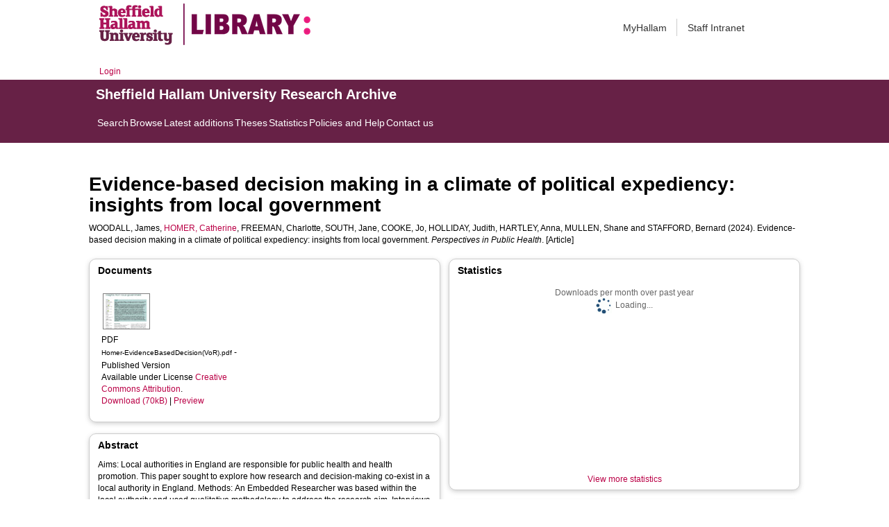

--- FILE ---
content_type: text/html; charset=utf-8
request_url: https://shura.shu.ac.uk/33702/
body_size: 59938
content:
<!DOCTYPE html>
<html xmlns="http://www.w3.org/1999/xhtml">
  <head>
    <meta http-equiv="X-UA-Compatible" content="IE=edge" /> 
    <title> Evidence-based decision making in a climate of political expediency: insights from local government  - Sheffield Hallam University Research Archive</title>
    <!-- Sheffield Hallam styles -->
    <style media="screen" type="text/css">@import url(/style/shu.css);</style>
    <link href="/images/favicon.ico" rel="icon" type="image/x-icon" />
    <link href="/images/favicon.ico" rel="shortcut icon" type="image/x-icon" />
    <link href="https://shura.shu.ac.uk/" rel="Top" />
    <link href="https://shura.shu.ac.uk/cgi/search" rel="Search" />
    <style>
      #drs2008 {
        display: none;
      }
    </style>
    <script src="//ajax.googleapis.com/ajax/libs/jquery/1.11.1/jquery.min.js">// <!-- No script --></script>
    <meta name="eprints.eprintid" content="33702" />
<meta name="eprints.rev_number" content="29" />
<meta name="eprints.eprint_status" content="archive" />
<meta name="eprints.userid" content="14529" />
<meta name="eprints.dir" content="disk0/00/03/37/02" />
<meta name="eprints.datestamp" content="2024-05-09 14:52:46" />
<meta name="eprints.lastmod" content="2025-01-07 17:17:13" />
<meta name="eprints.status_changed" content="2024-05-09 14:52:46" />
<meta name="eprints.type" content="article" />
<meta name="eprints.metadata_visibility" content="show" />
<meta name="eprints.sword_depositor" content="14529" />
<meta name="eprints.creators_name" content="Woodall, James" />
<meta name="eprints.creators_name" content="Homer, Catherine" />
<meta name="eprints.creators_name" content="Freeman, Charlotte" />
<meta name="eprints.creators_name" content="South, Jane" />
<meta name="eprints.creators_name" content="Cooke, Jo" />
<meta name="eprints.creators_name" content="Holliday, Judith" />
<meta name="eprints.creators_name" content="Hartley, Anna" />
<meta name="eprints.creators_name" content="Mullen, Shane" />
<meta name="eprints.creators_name" content="Stafford, Bernard" />
<meta name="eprints.creators_id" content="c.homer@shu.ac.uk" />
<meta name="eprints.creators_affiliation" content="Sheffield Hallam University" />
<meta name="eprints.creators_orcid" content="0000-0003-2571-6008" />
<meta name="eprints.title" content="Evidence-based decision making in a climate of political expediency: insights from local government" />
<meta name="eprints.ispublished" content="pub" />
<meta name="eprints.keywords" content="1117 Public Health and Health Services; Public Health; 32 Biomedical and clinical sciences; 42 Health sciences" />
<meta name="eprints.abstract" content="Aims: Local authorities in England are responsible for public health and health promotion.  This paper sought to explore how research and decision-making co-exist in a local authority in England.  
Methods: An Embedded Researcher was based within the local authority and used qualitative methodology to address the research aim.  Interviews and focus groups were employed to ascertain a range of stakeholder views in the local authority.  All transcripts were coded on NVivo 12 by the Embedded Researcher and two members of the research team cross checked a sample for coding accuracy. Data were analysed using framework analysis
Results: The data suggests several barriers to using research to inform decision-making in health promotion and public health.  The study show that research is valued in local authorities, but not always privileged – this is due to cultural factors and practical political reasons which often means that decisions need to be made expediently.  Participants outlined a juxtaposition between academic credibility; timeliness to complete the research; and the financial cost associated with it; against the independence and credibility that independent academics could bring.
Conclusions: Policy formulation and delivery is an integral aspect of health promotion and critical to achieving improved population health and reductions in health inequalities.  However, there exists tensions between gathering research evidence and making research-informed decisions.  The paper concludes by advocating the use of Embedded Researchers to fully understand how research is gathered and utilised to support public health and health promotion policy-making." />
<meta name="eprints.date" content="2024-06-10" />
<meta name="eprints.date_type" content="published_online" />
<meta name="eprints.publisher" content="SAGE Publications" />
<meta name="eprints.id_number" content="10.1177/17579139241256879" />
<meta name="eprints.official_url" content="https://doi.org/10.1177/17579139241256879" />
<meta name="eprints.collections" content="research" />
<meta name="eprints.creators_browse_id" content="5800" />
<meta name="eprints.creators_browse_name" content="WOODALL, James, HOMER, Catherine &lt;http://orcid.org/0000-0003-2571-6008&gt;, FREEMAN, Charlotte, SOUTH, Jane, COOKE, Jo, HOLLIDAY, Judith, HARTLEY, Anna, MULLEN, Shane and STAFFORD, Bernard" />
<meta name="eprints.internal_creators_name" content="Homer, Catherine" />
<meta name="eprints.internal_creators_name" content="Freeman, Charlotte" />
<meta name="eprints.internal_creators_name" content="South, Jane" />
<meta name="eprints.internal_creators_name" content="Cooke, Jo" />
<meta name="eprints.internal_creators_name" content="Holliday, Judith" />
<meta name="eprints.internal_creators_name" content="Hartley, Anna" />
<meta name="eprints.internal_creators_name" content="Mullen, Shane" />
<meta name="eprints.internal_creators_name" content="Stafford, Bernard" />
<meta name="eprints.internal_creators_id" content="c.homer@shu.ac.uk" />
<meta name="eprints.internal_creators_affiliation" content="Sheffield Hallam University" />
<meta name="eprints.open_access_url" content="https://journals.sagepub.com/doi/epdf/10.1177/17579139241256879" />
<meta name="eprints.open_access_version" content="Published" />
<meta name="eprints.data_access_statement" content="There was no data access statement present." />
<meta name="eprints.full_text_status" content="public" />
<meta name="eprints.publication" content="Perspectives in Public Health" />
<meta name="eprints.refereed" content="TRUE" />
<meta name="eprints.issn" content="1466-4240" />
<meta name="eprints.rights_retention_policy" content="TRUE" />
<meta name="eprints.coversheets_dirty" content="FALSE" />
<meta name="eprints.dates_date" content="2024-05-08" />
<meta name="eprints.dates_date" content="2024-06-10" />
<meta name="eprints.dates_date_type" content="accepted" />
<meta name="eprints.dates_date_type" content="published_online" />
<meta name="eprints.hoa_compliant" content="511" />
<meta name="eprints.hoa_date_acc" content="2024-05-08" />
<meta name="eprints.hoa_date_pub" content="2024-06-10" />
<meta name="eprints.hoa_date_fcd" content="2024-05-09" />
<meta name="eprints.hoa_date_foa" content="2024-05-21" />
<meta name="eprints.hoa_version_fcd" content="AM" />
<meta name="eprints.hoa_exclude" content="FALSE" />
<meta name="eprints.rioxx2_license_ref_input_license_ref" content="http://creativecommons.org/licenses/by/4.0" />
<meta name="eprints.rioxx2_license_ref_input_start_date" content="2024-06-10" />
<meta name="eprints.rioxx2_apc_input" content="not charged" />
<meta name="eprints.rioxx2_project_input_project" content="131900/Public Health Research" />
<meta name="eprints.rioxx2_project_input_funder_name" content="National Institute for Health Research" />
<meta name="eprints.rioxx2_project_input_funder_id" content="http://dx.doi.org/10.13039/501100000272" />
<meta name="eprints.citation" content="  WOODALL, James, HOMER, Catherine &lt;http://orcid.org/0000-0003-2571-6008&gt;, FREEMAN, Charlotte, SOUTH, Jane, COOKE, Jo, HOLLIDAY, Judith, HARTLEY, Anna, MULLEN, Shane and STAFFORD, Bernard  (2024).  Evidence-based decision making in a climate of political expediency: insights from local government.   Perspectives in Public Health.     [Article] " />
<meta name="eprints.document_url" content="https://shura.shu.ac.uk/33702/10/Homer-EvidenceBasedDecision%28VoR%29.pdf" />
<link href="http://purl.org/DC/elements/1.0/" rel="schema.DC" />
<meta name="DC.relation" content="https://shura.shu.ac.uk/33702/" />
<meta name="DC.title" content="Evidence-based decision making in a climate of political expediency: insights from local government" />
<meta name="DC.creator" content="Woodall, James" />
<meta name="DC.creator" content="Homer, Catherine" />
<meta name="DC.creator" content="Freeman, Charlotte" />
<meta name="DC.creator" content="South, Jane" />
<meta name="DC.creator" content="Cooke, Jo" />
<meta name="DC.creator" content="Holliday, Judith" />
<meta name="DC.creator" content="Hartley, Anna" />
<meta name="DC.creator" content="Mullen, Shane" />
<meta name="DC.creator" content="Stafford, Bernard" />
<meta name="DC.description" content="Aims: Local authorities in England are responsible for public health and health promotion.  This paper sought to explore how research and decision-making co-exist in a local authority in England.  
Methods: An Embedded Researcher was based within the local authority and used qualitative methodology to address the research aim.  Interviews and focus groups were employed to ascertain a range of stakeholder views in the local authority.  All transcripts were coded on NVivo 12 by the Embedded Researcher and two members of the research team cross checked a sample for coding accuracy. Data were analysed using framework analysis
Results: The data suggests several barriers to using research to inform decision-making in health promotion and public health.  The study show that research is valued in local authorities, but not always privileged – this is due to cultural factors and practical political reasons which often means that decisions need to be made expediently.  Participants outlined a juxtaposition between academic credibility; timeliness to complete the research; and the financial cost associated with it; against the independence and credibility that independent academics could bring.
Conclusions: Policy formulation and delivery is an integral aspect of health promotion and critical to achieving improved population health and reductions in health inequalities.  However, there exists tensions between gathering research evidence and making research-informed decisions.  The paper concludes by advocating the use of Embedded Researchers to fully understand how research is gathered and utilised to support public health and health promotion policy-making." />
<meta name="DC.publisher" content="SAGE Publications" />
<meta name="DC.date" content="2024-06-10" />
<meta name="DC.type" content="Article" />
<meta name="DC.type" content="PeerReviewed" />
<meta name="DC.format" content="application/pdf" />
<meta name="DC.language" content="en" />
<meta name="DC.rights" content="cc_by" />
<meta name="DC.identifier" content="https://shura.shu.ac.uk/33702/10/Homer-EvidenceBasedDecision%28VoR%29.pdf" />
<meta name="DC.identifier" content="  WOODALL, James, HOMER, Catherine &lt;http://orcid.org/0000-0003-2571-6008&gt;, FREEMAN, Charlotte, SOUTH, Jane, COOKE, Jo, HOLLIDAY, Judith, HARTLEY, Anna, MULLEN, Shane and STAFFORD, Bernard  (2024).  Evidence-based decision making in a climate of political expediency: insights from local government.   Perspectives in Public Health.     [Article] " />
<meta name="DC.relation" content="https://doi.org/10.1177/17579139241256879" />
<meta name="DC.relation" content="10.1177/17579139241256879" />
<meta name="DC.identifier" content="10.1177/17579139241256879" />
<!-- Highwire Press meta tags -->
<meta name="citation_title" content="Evidence-based decision making in a climate of political expediency: insights from local government" />
<meta name="citation_author" content="Woodall, James" />
<meta name="citation_author" content="Homer, Catherine" />
<meta name="citation_author" content="Freeman, Charlotte" />
<meta name="citation_author" content="South, Jane" />
<meta name="citation_author" content="Cooke, Jo" />
<meta name="citation_author" content="Holliday, Judith" />
<meta name="citation_author" content="Hartley, Anna" />
<meta name="citation_author" content="Mullen, Shane" />
<meta name="citation_author" content="Stafford, Bernard" />
<meta name="citation_publication_date" content="2024/06/10" />
<meta name="citation_online_date" content="2024/05/09" />
<meta name="citation_journal_title" content="Perspectives in Public Health" />
<meta name="citation_issn" content="1466-4240" />
<meta name="citation_pdf_url" content="https://shura.shu.ac.uk/33702/10/Homer-EvidenceBasedDecision%28VoR%29.pdf" />
<meta name="citation_date" content="2024/06/10" />
<meta name="citation_cover_date" content="2024/06/10" />
<meta name="citation_publisher" content="SAGE Publications" />
<meta name="citation_abstract" content="Aims: Local authorities in England are responsible for public health and health promotion.  This paper sought to explore how research and decision-making co-exist in a local authority in England.  
Methods: An Embedded Researcher was based within the local authority and used qualitative methodology to address the research aim.  Interviews and focus groups were employed to ascertain a range of stakeholder views in the local authority.  All transcripts were coded on NVivo 12 by the Embedded Researcher and two members of the research team cross checked a sample for coding accuracy. Data were analysed using framework analysis
Results: The data suggests several barriers to using research to inform decision-making in health promotion and public health.  The study show that research is valued in local authorities, but not always privileged – this is due to cultural factors and practical political reasons which often means that decisions need to be made expediently.  Participants outlined a juxtaposition between academic credibility; timeliness to complete the research; and the financial cost associated with it; against the independence and credibility that independent academics could bring.
Conclusions: Policy formulation and delivery is an integral aspect of health promotion and critical to achieving improved population health and reductions in health inequalities.  However, there exists tensions between gathering research evidence and making research-informed decisions.  The paper concludes by advocating the use of Embedded Researchers to fully understand how research is gathered and utilised to support public health and health promotion policy-making." />
<meta name="citation_language" content="en" />
<meta name="citation_keywords" content="1117 Public Health and Health Services; Public Health; 32 Biomedical and clinical sciences; 42 Health sciences" />
<!-- PRISM meta tags -->
<link href="https://www.w3.org/submissions/2020/SUBM-prism-20200910/" rel="schema.prism" />
<meta name="prism.dateReceived" content="2024-05-09T14:52:46" />
<meta name="prism.modificationDate" content="2025-01-07T17:17:13" />
<meta name="prism.issn" content="1466-4240" />
<meta name="prism.publicationName" content="Perspectives in Public Health" />
<meta name="prism.link" content="https://doi.org/10.1177/17579139241256879" />
<meta name="prism.keyword" content="1117 Public Health and Health Services" />
<meta name="prism.keyword" content="Public Health" />
<meta name="prism.keyword" content="32 Biomedical and clinical sciences" />
<meta name="prism.keyword" content="42 Health sciences" />
<link href="https://shura.shu.ac.uk/33702/" rel="canonical" />
<link href="https://shura.shu.ac.uk/cgi/export/eprint/33702/RIOXX2/shu-eprint-33702.xml" type="text/xml; charset=utf-8" rel="alternate" title="RIOXX2 XML" />
<link href="https://shura.shu.ac.uk/cgi/export/eprint/33702/RDFN3/shu-eprint-33702.n3" type="text/n3" rel="alternate" title="RDF+N3" />
<link href="https://shura.shu.ac.uk/cgi/export/eprint/33702/MODS/shu-eprint-33702.xml" type="text/xml; charset=utf-8" rel="alternate" title="MODS" />
<link href="https://shura.shu.ac.uk/cgi/export/eprint/33702/Atom/shu-eprint-33702.xml" type="application/atom+xml;charset=utf-8" rel="alternate" title="Atom" />
<link href="https://shura.shu.ac.uk/cgi/export/eprint/33702/JSON/shu-eprint-33702.js" type="application/json; charset=utf-8" rel="alternate" title="JSON" />
<link href="https://shura.shu.ac.uk/cgi/export/eprint/33702/RDFXML/shu-eprint-33702.rdf" type="application/rdf+xml" rel="alternate" title="RDF+XML" />
<link href="https://shura.shu.ac.uk/cgi/export/eprint/33702/EndNote/shu-eprint-33702.enw" type="text/plain; charset=utf-8" rel="alternate" title="EndNote" />
<link href="https://shura.shu.ac.uk/cgi/export/eprint/33702/XML/shu-eprint-33702.xml" type="application/vnd.eprints.data+xml; charset=utf-8" rel="alternate" title="EP3 XML" />
<link href="https://shura.shu.ac.uk/cgi/export/eprint/33702/RefWorks/shu-eprint-33702.ref" type="text/plain" rel="alternate" title="RefWorks" />
<link href="https://shura.shu.ac.uk/cgi/export/eprint/33702/Simple/shu-eprint-33702.txt" type="text/plain; charset=utf-8" rel="alternate" title="Simple Metadata" />
<link href="https://shura.shu.ac.uk/cgi/export/eprint/33702/BibTeX/shu-eprint-33702.bib" type="text/plain; charset=utf-8" rel="alternate" title="BibTeX" />
<link href="https://shura.shu.ac.uk/cgi/export/eprint/33702/HTML/shu-eprint-33702.html" type="text/html; charset=utf-8" rel="alternate" title="HTML Citation" />
<link href="https://shura.shu.ac.uk/cgi/export/eprint/33702/RDFNT/shu-eprint-33702.nt" type="text/plain" rel="alternate" title="RDF+N-Triples" />
<link href="https://shura.shu.ac.uk/cgi/export/eprint/33702/ContextObject/shu-eprint-33702.xml" type="text/xml; charset=utf-8" rel="alternate" title="OpenURL ContextObject" />
<link href="https://shura.shu.ac.uk/cgi/export/eprint/33702/RIS/shu-eprint-33702.ris" type="text/plain" rel="alternate" title="Reference Manager" />
<link href="https://shura.shu.ac.uk/cgi/export/eprint/33702/DIDL/shu-eprint-33702.xml" type="text/xml; charset=utf-8" rel="alternate" title="MPEG-21 DIDL" />
<link href="https://shura.shu.ac.uk/cgi/export/eprint/33702/Text/shu-eprint-33702.txt" type="text/plain; charset=utf-8" rel="alternate" title="ASCII Citation" />
<link href="https://shura.shu.ac.uk/cgi/export/eprint/33702/Refer/shu-eprint-33702.refer" type="text/plain" rel="alternate" title="Refer" />
<link href="https://shura.shu.ac.uk/cgi/export/eprint/33702/CSV/shu-eprint-33702.csv" type="text/csv; charset=utf-8" rel="alternate" title="Multiline CSV" />
<link href="https://shura.shu.ac.uk/cgi/export/eprint/33702/METS/shu-eprint-33702.xml" type="text/xml; charset=utf-8" rel="alternate" title="METS" />
<link href="https://shura.shu.ac.uk/cgi/export/eprint/33702/COinS/shu-eprint-33702.txt" type="text/plain; charset=utf-8" rel="alternate" title="OpenURL ContextObject in Span" />
<link href="https://shura.shu.ac.uk/cgi/export/eprint/33702/DC/shu-eprint-33702.txt" type="text/plain; charset=utf-8" rel="alternate" title="Dublin Core" />
<link href="https://shura.shu.ac.uk/" rel="Top" />
    <link href="https://shura.shu.ac.uk/sword-app/servicedocument" rel="Sword" />
    <link href="https://shura.shu.ac.uk/id/contents" rel="SwordDeposit" />
    <link type="text/html" href="https://shura.shu.ac.uk/cgi/search" rel="Search" />
    <link title="Sheffield Hallam University Research Archive" type="application/opensearchdescription+xml" href="https://shura.shu.ac.uk/cgi/opensearchdescription" rel="Search" />
    <script type="text/javascript">
// <![CDATA[
var eprints_http_root = "https://shura.shu.ac.uk";
var eprints_http_cgiroot = "https://shura.shu.ac.uk/cgi";
var eprints_oai_archive_id = "shura.shu.ac.uk";
var eprints_logged_in = false;
var eprints_logged_in_userid = 0; 
var eprints_logged_in_username = ""; 
var eprints_logged_in_usertype = ""; 
var eprints_lang_id = "en";
// ]]></script>
    <style type="text/css">.ep_logged_in { display: none }</style>
    <link type="text/css" href="/style/auto-3.4.5.css?1760102156" rel="stylesheet" />
    <script type="text/javascript" src="/javascript/auto-3.4.5.js?1763389928">
//padder
</script>
    <!--[if lte IE 6]>
        <link rel="stylesheet" type="text/css" href="/style/ie6.css" />
   <![endif]-->
    <meta content="EPrints 3.4.5" name="Generator" />
    <meta content="text/html; charset=UTF-8" http-equiv="Content-Type" />
    <meta content="en" http-equiv="Content-Language" />
    
<!-- google charts -->
<script type="text/javascript" src="https://www.google.com/jsapi">// <!-- No script --></script>
<script type="text/javascript">
        google.load("visualization", "1", {packages:["corechart", "geochart"]});
</script>

  </head>
  <body class="s-lg-guide-body">
    
   <!-- <div id="container">-->
	<div class="navbar navbar-default navbar-static-top" role="navigation">

      <div class="container">
        <div class="navbar-header">
          <button type="button" class="navbar-toggle" data-toggle="collapse" data-target=".navbar-collapse">
            <span class="sr-only">Toggle navigation</span>
            <span class="icon-bar"></span>
            <span class="icon-bar"></span>
            <span class="icon-bar"></span>
          </button>
          <span class="navbar-brand"><a href="/"><img src="/images/Library_Online_213x60px-01.png" class="img-responsive" alt="Sheffield Hallam University logo" /></a></span>
          <span class="navbar-brand"><a href="https://libguides.shu.ac.uk/pages/library"><img src="/images/Library_logo_at_60_.png" class="img-responsive" alt="Hallam Library logo" /></a></span>
        </div>
        <div class="navbar-collapse collapse">
          <ul class="nav navbar-nav navbar-right">
          <li><a href="https://www.shu.ac.uk/myhallam"> MyHallam</a></li>
          <li><a href="https://sheffieldhallam.sharepoint.com/sites/staffhome"> Staff Intranet</a></li>        
          </ul>
        </div> 
      </div>
</div>

<div id="toolbar" class="container"><ul id="ep_tm_menu_tools" class="ep_tm_key_tools"><li class="ep_tm_key_tools_item"><a href="/cgi/users/home" class="ep_tm_key_tools_item_link">Login</a></li></ul></div>

 <div class="container"></div>
<div class="banner">
<div id="s-lg-tabs-container" class="container s-lib-side-borders">
     <div id="guide-title" class="title">
       <a href="/"><h3>Sheffield Hallam University Research Archive</h3></a>
     </div>    
     <div id="s-lg-guide-tabs" class="tabs" role="navigation" aria-label="Guide Pages">
        <ul class="nav-tabs">
            <li class="active dropdown clearfix">
                <a title="" class="s-lg-tab-top-link active pull-left" href="https://shura.shu.ac.uk/cgi/search/advanced">
                    <span>Search</span>
                </a>
	    </li>
	    <li class="active dropdown clearfix">
                <a title="" class="s-lg-tab-top-link active pull-left" href="https://shura.shu.ac.uk/browse.html">
                    <span>Browse</span>
                </a>
	    </li>
	    <li class="active dropdown clearfix">
                <a title="" class="s-lg-tab-top-link active pull-left" href="https://shura.shu.ac.uk/cgi/latest_tool">
                    <span>Latest additions</span>
                </a>
            </li>
	    <li class="active dropdown clearfix">
		    <a title="" class="s-lg-tab-top-link active pull-left" href="https://shura.shu.ac.uk/view/types/thesis/">
                    <span>Theses</span>
                </a>
            </li>
            <li class="active dropdown clearfix">
                <a title="" class="s-lg-tab-top-link active pull-left" href="https://shura.shu.ac.uk/cgi/stats/report">
                    <span>Statistics</span>
                </a>
            </li>
	    <li class="active dropdown clearfix">
		    <a title="" class="s-lg-tab-top-link active pull-left" href="https://shura.shu.ac.uk/page/information">
                    <span>Policies and Help</span>
                </a>
       	    </li>
	    <li class="active dropdown clearfix">
		    <a title="" class="s-lg-tab-top-link active pull-left" href="https://shura.shu.ac.uk/page/contact">
                    <span>Contact us</span>
                </a>
       	    </li>
        </ul>
    </div>
</div>
</div>

<!--      <div id="sidebar" class="ep_noprint">
        <ul>
          <li><a href="{$config{https_url}}/" title="">SHURA home</a></li>
          <li><a href="{$config{https_url}}/browse.html" title="">Browse</a></li>
          <li><a href="{$config{https_cgiurl}}/search/advanced" title="">Search</a></li>
          <li><a href="{$config{https_cgiurl}}/latest_tool" title="">Recent items</a></li>
<li><a href="{$config{https_cgiurl}}/search/archive/advanced?screen=Search&amp;dataset=archive&amp;_action_search=Search&amp;documents_merge=ALL&amp;documents=&amp;title_merge=ALL&amp;title=&amp;creators_name_merge=ALL&amp;creators_name=&amp;abstract_merge=ALL&amp;abstract=&amp;date=&amp;keywords_merge=ALL&amp;keywords=&amp;divisions_merge=ANY&amp;departments_merge=ANY&amp;type=thesis&amp;editors_name_merge=ALL&amp;editors_name=&amp;refereed=EITHER&amp;publication_merge=ALL&amp;publication=&amp;datestamp=&amp;satisfyall=ALL&amp;order=-date%2Fcreators_name%2Ftitle" title="">Theses</a></li>
          <li><a href="{$config{https_cgiurl}}/stats/report" title="">Statistics</a></li>
          <li><a href="{$config{https_url}}/resmetrics.html" title="">Research metrics</a></li>
          <li><a href="{$config{https_url}}/add.html" title="">Add your research</a></li>
          <li><a href="{$config{https_url}}/information.html" title="">About SHURA</a></li>
          <li><a href="https://shurda.shu.ac.uk/" target="_new" title="">Research Data Archive</a></li>
          <li><a href="https://www.shu.ac.uk/research/" title="" target="_blank">Research at SHU</a></li>
	  <li><a href="https://blogs.shu.ac.uk/libraryresearchsupport/?doing_wp_cron=1517233543.7457499504089355468750" title="" target="_blank">Library Research Support</a></li>
          <li><a href="{$config{https_url}}/contact.html" title="">Contact us</a></li>
        </ul>
      </div> -->

      <div id="main">
        <!--<epc:pin ref="toolbar"/>-->
        <h1>

Evidence-based decision making in a climate of political expediency: insights from local government

</h1>
        <div class="ep_summary_content"><div class="ep_summary_content_top"><div class="ep_summary_box ep_plugin_summary_box_tools" id="ep_summary_box_1"><div class="ep_summary_box_title"><div class="ep_no_js">Tools</div><div class="ep_only_js" id="ep_summary_box_1_colbar" style="display: none"><a class="ep_box_collapse_link" href="#" onclick="EPJS_blur(event); EPJS_toggleSlideScroll('ep_summary_box_1_content',true,'ep_summary_box_1');EPJS_toggle('ep_summary_box_1_colbar',true);EPJS_toggle('ep_summary_box_1_bar',false);return false"><img src="/style/images/minus.png" border="0" alt="-" /> Tools</a></div><div class="ep_only_js" id="ep_summary_box_1_bar"><a class="ep_box_collapse_link" href="#" onclick="EPJS_blur(event); EPJS_toggleSlideScroll('ep_summary_box_1_content',false,'ep_summary_box_1');EPJS_toggle('ep_summary_box_1_colbar',false);EPJS_toggle('ep_summary_box_1_bar',true);return false"><img src="/style/images/plus.png" border="0" alt="+" /> Tools</a></div></div><div class="ep_summary_box_body" id="ep_summary_box_1_content" style="display: none"><div id="ep_summary_box_1_content_inner"><div class="ep_block" style="margin-bottom: 1em"><form accept-charset="utf-8" action="https://shura.shu.ac.uk/cgi/export_redirect" method="get">
  <input value="33702" name="eprintid" type="hidden" id="eprintid" />
  <select name="format" aria-labelledby="box_tools_export_button">
    <option value="RIOXX2">RIOXX2 XML</option>
    <option value="RDFN3">RDF+N3</option>
    <option value="MODS">MODS</option>
    <option value="Atom">Atom</option>
    <option value="JSON">JSON</option>
    <option value="RDFXML">RDF+XML</option>
    <option value="EndNote">EndNote</option>
    <option value="XML">EP3 XML</option>
    <option value="RefWorks">RefWorks</option>
    <option value="Simple">Simple Metadata</option>
    <option value="BibTeX">BibTeX</option>
    <option value="HTML">HTML Citation</option>
    <option value="RDFNT">RDF+N-Triples</option>
    <option value="ContextObject">OpenURL ContextObject</option>
    <option value="RIS">Reference Manager</option>
    <option value="DIDL">MPEG-21 DIDL</option>
    <option value="Text">ASCII Citation</option>
    <option value="Refer">Refer</option>
    <option value="CSV">Multiline CSV</option>
    <option value="METS">METS</option>
    <option value="COinS">OpenURL ContextObject in Span</option>
    <option value="DC">Dublin Core</option>
  </select>
  <input class="ep_form_action_button" value="Export" type="submit" id="box_tools_export_button" />
</form></div><div class="addtoany_share_buttons"><a href="https://www.addtoany.com/share?linkurl=https://shura.shu.ac.uk/id/eprint/33702&amp;title=Evidence-based decision making in a climate of political expediency: insights from local government" target="_blank"><img class="ep_form_action_button" src="/images/shareicon/a2a.svg" alt="Add to Any" /></a><a href="https://www.addtoany.com/add_to/twitter?linkurl=https://shura.shu.ac.uk/id/eprint/33702&amp;linkname=Evidence-based decision making in a climate of political expediency: insights from local government" target="_blank"><img class="ep_form_action_button" src="/images/shareicon/twitter.svg" alt="Add to Twitter" /></a><a href="https://www.addtoany.com/add_to/facebook?linkurl=https://shura.shu.ac.uk/id/eprint/33702&amp;linkname=Evidence-based decision making in a climate of political expediency: insights from local government" target="_blank"><img class="ep_form_action_button" src="/images/shareicon/facebook.svg" alt="Add to Facebook" /></a><a href="https://www.addtoany.com/add_to/linkedin?linkurl=https://shura.shu.ac.uk/id/eprint/33702&amp;linkname=Evidence-based decision making in a climate of political expediency: insights from local government" target="_blank"><img class="ep_form_action_button" src="/images/shareicon/linkedin.svg" alt="Add to Linkedin" /></a><a href="https://www.addtoany.com/add_to/pinterest?linkurl=https://shura.shu.ac.uk/id/eprint/33702&amp;linkname=Evidence-based decision making in a climate of political expediency: insights from local government" target="_blank"><img class="ep_form_action_button" src="/images/shareicon/pinterest.svg" alt="Add to Pinterest" /></a><a href="https://www.addtoany.com/add_to/email?linkurl=https://shura.shu.ac.uk/id/eprint/33702&amp;linkname=Evidence-based decision making in a climate of political expediency: insights from local government" target="_blank"><img class="ep_form_action_button" src="/images/shareicon/email.svg" alt="Add to Email" /></a></div></div></div></div></div><div class="ep_summary_content_left"></div><div class="ep_summary_content_right"></div><div class="ep_summary_content_main">

  <p style="margin-bottom: 1em">
    


    <span class="person_name">WOODALL, James</span>, <a href="http://orcid.org/0000-0003-2571-6008" target="_blank"><span class="person_name">HOMER, Catherine</span></a>, <span class="person_name">FREEMAN, Charlotte</span>, <span class="person_name">SOUTH, Jane</span>, <span class="person_name">COOKE, Jo</span>, <span class="person_name">HOLLIDAY, Judith</span>, <span class="person_name">HARTLEY, Anna</span>, <span class="person_name">MULLEN, Shane</span> and <span class="person_name">STAFFORD, Bernard</span>
  

(2024).


    Evidence-based decision making in a climate of political expediency: insights from local government.
  


    <em>Perspectives in Public Health</em>.
  


  


[Article]


  </p>
  
<div class="ep_panel_container ep_panel_container_eprint ep_panel_set_eprint_33702" id="ep_panel_set_eprint_33702"><ul aria-label="Tabbed Panels" class="ep_panel_buttons" id="ep_panel_set_eprint_33702_buttons" role="tablist"><li onfocusin="ep_open_panel(event, 'ep_panel_set_eprint_33702', 'docs')" class="ep_panel_links ep_panel_set_eprint_33702_links" id="ep_panel_set_eprint_33702_links_docs" tabindex="-100" role="tab" aria-controls="docs">Documents</li><li onfocusin="ep_open_panel(event, 'ep_panel_set_eprint_33702', 'abstract')" class="ep_panel_links ep_panel_set_eprint_33702_links" id="ep_panel_set_eprint_33702_links_abstract" tabindex="-101" role="tab" aria-controls="abstract">Abstract</li><li onfocusin="ep_open_panel(event, 'ep_panel_set_eprint_33702', 'metadata_headings')" class="ep_panel_links ep_panel_set_eprint_33702_links" id="ep_panel_set_eprint_33702_links_metadata_headings" tabindex="-102" role="tab" aria-controls="metadata_headings">More Information</li><li onfocusin="ep_open_panel(event, 'ep_panel_set_eprint_33702', 'stats')" class="ep_panel_links ep_panel_set_eprint_33702_links" id="ep_panel_set_eprint_33702_links_stats" tabindex="-103" role="tab" aria-controls="stats">Statistics</li><li onfocusin="ep_open_panel(event, 'ep_panel_set_eprint_33702', 'metric')" class="ep_panel_links ep_panel_set_eprint_33702_links" id="ep_panel_set_eprint_33702_links_metric" tabindex="-104" role="tab" aria-controls="metric">Metrics</li><li onfocusin="ep_open_panel(event, 'ep_panel_set_eprint_33702', 'export_raw')" class="ep_panel_links ep_panel_set_eprint_33702_links" id="ep_panel_set_eprint_33702_links_export_raw" tabindex="-105" role="tab" aria-controls="export_raw">Share</li><li class="ep_panel_links ep_panel_nav ep_panel_last ep_panel_set_eprint_33702_last" id="ep_panel_set_eprint_33702_prev" onclick="ep_open_panel_number(event, 'ep_panel_set_eprint_33702', 6)">&gt;&gt;</li><li class="ep_panel_links ep_panel_nav ep_panel_next ep_panel_set_eprint_33702_next" id="ep_panel_set_eprint_33702_next" onclick="ep_open_next_panel(event, 'ep_panel_set_eprint_33702', 0)">&gt;</li><li class="ep_panel_links ep_panel_nav ep_panel_prev ep_panel_set_eprint_33702_prev" id="ep_panel_set_eprint_33702_prev" onclick="ep_open_prev_panel(event, 'ep_panel_set_eprint_33702', 0)">&lt;</li><li class="ep_panel_links ep_panel_nav ep_panel_first ep_panel_set_eprint_33702_first" id="ep_panel_set_eprint_33702_prev" onclick="ep_open_panel_number(event, 'ep_panel_set_eprint_33702', 1)">&lt;&lt;</li></ul><div class="ep_panel_controls" id="ep_panel_set_eprint_33702_controls"><a class="ep_panel_controls_open" id="ep_panel_set_eprint_33702_controls_open" onclick="ep_open_panel_all('ep_panel_set_eprint_33702');">[+]</a><a class="ep_panel_controls_close" id="ep_panel_set_eprint_33702_controls_close" onclick="ep_close_panel_all('ep_panel_set_eprint_33702');">[-]</a></div><div class="ep_panels" id="ep_panel_set_eprint_33702_panels" number_of_panels="6"><div class="ep_panel_wrapper" id="docs" role="tabpanel" ep_tile_order="0" aria-labelledby="ep_panel_set_eprint_33702_links_docs" ep_panel_order="0">

<div class="ep_panel_content" id="ep_panel_ep_panel_set_eprint_33702__docs">
  <div class="ep_panel_title ep_panel_simple_title" id="ep_panel_set_eprint_33702__docs_title">Documents</div>
  <div class="ep_panel_body" id="ep_panel_set_eprint_33702__docs_content">
    <div id="ep_panel_set_eprint_33702__docs_content_inner">         
      <div class="ep_panel_container ep_panel_container_document ep_panel_set_docs_33702" id="ep_panel_set_docs_33702"><ul aria-label="Tabbed Panels" class="ep_panel_buttons" id="ep_panel_set_docs_33702_buttons" role="tablist"><li onfocusin="ep_open_panel(event, 'ep_panel_set_docs_33702', 'panel_1')" class="ep_panel_links ep_panel_set_docs_33702_links" id="ep_panel_set_docs_33702_links_panel_1" tabindex="-100" role="tab" aria-controls="panel_1">33702:643750</li></ul><div class="ep_panel_controls" id="ep_panel_set_docs_33702_controls"><a class="ep_panel_controls_open" id="ep_panel_set_docs_33702_controls_open" onclick="ep_open_panel_all('ep_panel_set_docs_33702');">[+]</a><a class="ep_panel_controls_close" id="ep_panel_set_docs_33702_controls_close" onclick="ep_close_panel_all('ep_panel_set_docs_33702');">[-]</a></div><div class="ep_panels" id="ep_panel_set_docs_33702_panels" number_of_panels="1"><div class="ep_panel_wrapper" id="panel_1" role="tabpanel" ep_tile_order="0" aria-labelledby="ep_panel_set_docs_33702_links_panel_1" ep_panel_order="0">

<div class="ep_panel_content" id="ep_panel_ep_panel_set_docs_33702__panel_1">
  <div class="ep_panel_title ep_panel_simple_title" id="ep_panel_set_docs_33702__panel_1_title">33702:643750</div>
  <div class="ep_panel_body" id="ep_panel_set_docs_33702__panel_1_content">
    <div id="ep_panel_set_docs_33702__panel_1_content_inner">         
      

            <div class="summary_page_doc_icon"><a class="ep_document_link" href="https://shura.shu.ac.uk/33702/10/Homer-EvidenceBasedDecision%28VoR%29.pdf" onfocus="EPJS_ShowPreview( event, 'doc_preview_643750', 'right' );" onblur="EPJS_HidePreview( event, 'doc_preview_643750', 'right' );" onmouseover="EPJS_ShowPreview( event, 'doc_preview_643750', 'right' );" onmouseout="EPJS_HidePreview( event, 'doc_preview_643750', 'right' );"><img class="ep_doc_icon" src="https://shura.shu.ac.uk/33702/10.hassmallThumbnailVersion/Homer-EvidenceBasedDecision%28VoR%29.pdf" border="0" alt="[thumbnail of Homer-EvidenceBasedDecision(VoR).pdf]" /></a><div class="ep_preview" id="doc_preview_643750"><div><div><span><img class="ep_preview_image" src="https://shura.shu.ac.uk/33702/10.haspreviewThumbnailVersion/Homer-EvidenceBasedDecision%28VoR%29.pdf" border="0" alt="" id="doc_preview_643750_img" /><div class="ep_preview_title">Preview</div></span></div></div></div></div>
            <div class="summary_page_doc_info">

              <div class="ep_document_citation_wrapper">

<!-- document citation -->


<span class="ep_document_citation">
<span class="document_format">PDF</span>
<br /><span class="document_filename">Homer-EvidenceBasedDecision(VoR).pdf</span>
 - Published Version


  <br />Available under License <a href="https://creativecommons.org/licenses/by/4.0/">Creative Commons Attribution</a>.

</span>

</div><br />

              <a href="https://shura.shu.ac.uk/33702/10/Homer-EvidenceBasedDecision%28VoR%29.pdf" class="ep_document_link">Download (70kB)</a>
              
			  
			  | <a href="https://shura.shu.ac.uk/33702/10.haslightboxThumbnailVersion/Homer-EvidenceBasedDecision%28VoR%29.pdf" rel="lightbox[docs] nofollow">Preview</a>
			  
			  

<!-- not in use
              <epc:if test="!$item.is_public() and $item.contact_email().is_set()">
                | <a href="{$config{http_cgiurl}}/request_doc?docid={$item{docid}"><epc:phrase ref="request:button" /></a>
              </epc:if>
              <ul>
              <epc:foreach expr="$item.related_objects('http://eprints.org/relation/hasVersion')" iterator="rel">
                <epc:if test="$rel{relation_type}!='http://eprints.org/relation/isVolatileVersionOf'">
                  <li><epc:print expr="$rel.citation_link('default')" /></li>
                </epc:if>
              </epc:foreach>
              </ul>
-->
            </div>

    </div>
  </div>
</div>
</div></div><script type="text/javascript">
// <![CDATA[
ep_panel_init('panel_1', 'as_tiles', 'ep_panel_set_docs_33702');
// ]]></script></div>
    </div>
  </div>
</div>
</div><div class="ep_panel_wrapper" id="abstract" role="tabpanel" ep_tile_order="1" aria-labelledby="ep_panel_set_eprint_33702_links_abstract" ep_panel_order="1">

<div class="ep_panel_content" id="ep_panel_ep_panel_set_eprint_33702__abstract">
<div class="ep_panel_title ep_panel_simple_title" id="ep_panel_set_eprint_33702__abstract_title">Abstract</div>
  <div class="ep_panel_body" id="ep_panel_set_eprint_33702__abstract_content">
    <div id="ep_panel_set_eprint_33702__abstract_content_inner">         
      
        
          <div class="ep_panel_table_cell">Aims: Local authorities in England are responsible for public health and health promotion.  This paper sought to explore how research and decision-making co-exist in a local authority in England.  
Methods: An Embedded Researcher was based within the local authority and used qualitative methodology to address the research aim.  Interviews and focus groups were employed to ascertain a range of stakeholder views in the local authority.  All transcripts were coded on NVivo 12 by the Embedded Researcher and two members of the research team cross checked a sample for coding accuracy. Data were analysed using framework analysis
Results: The data suggests several barriers to using research to inform decision-making in health promotion and public health.  The study show that research is valued in local authorities, but not always privileged – this is due to cultural factors and practical political reasons which often means that decisions need to be made expediently.  Participants outlined a juxtaposition between academic credibility; timeliness to complete the research; and the financial cost associated with it; against the independence and credibility that independent academics could bring.
Conclusions: Policy formulation and delivery is an integral aspect of health promotion and critical to achieving improved population health and reductions in health inequalities.  However, there exists tensions between gathering research evidence and making research-informed decisions.  The paper concludes by advocating the use of Embedded Researchers to fully understand how research is gathered and utilised to support public health and health promotion policy-making.</div>
        
      
    </div>
  </div>
</div>
</div><div class="ep_panel_wrapper" id="metadata_headings" role="tabpanel" ep_tile_order="2" aria-labelledby="ep_panel_set_eprint_33702_links_metadata_headings" ep_panel_order="2">

<div class="ep_panel_content" id="ep_panel_ep_panel_set_eprint_33702__metadata_headings">
<div class="ep_panel_title" id="ep_panel_set_eprint_33702__metadata_headings_title">More Information</div>
  <div class="ep_panel_body" id="ep_panel_set_eprint_33702__metadata_headings_content">
    <div id="ep_panel_set_eprint_33702__metadata_headings_content_inner">         
      <div class="ep_panel_table">
<div class="ep_panel_eprint_dynamic_data">
        
</div>
<div class="ep_panel_eprint_data">
        
</div>
<div class="ep_panel_eprint_dynamic_data">
        
</div>
<div class="ep_panel_eprint_metadata">
	
          
            <div class="ep_panel_table_row ep_panel_table_row_official_url">
              
              <div class="ep_panel_table_header">Official URL:</div>
              <div class="ep_panel_table_cell"><a href="https://doi.org/10.1177/17579139241256879">https://doi.org/10.1177/17579139241256879</a></div>
              
            </div>
          
        
          
            <div class="ep_panel_table_row ep_panel_table_row_open_access_url">
              
              <div class="ep_panel_table_header">Open Access URL:</div>
              <div class="ep_panel_table_cell"><a href="https://journals.sagepub.com/doi/epdf/10.1177/17579139241256879">https://journals.sagepub.com/doi/epdf/10.1177/1757...</a></div>
              
            </div>
          
        
          
            <div class="ep_panel_table_row ep_panel_table_row_open_access_version">
              
              <div class="ep_panel_table_header">Open Access Version:</div>
              <div class="ep_panel_table_cell">Published</div>
              
            </div>
          
        
          
        
          
        
          
        
          
        
          
        
          
        
          
            <div class="ep_panel_table_row ep_panel_table_row_keywords">
              
              <div class="ep_panel_table_header">Uncontrolled Keywords:</div>
              <div class="ep_panel_table_cell">1117 Public Health and Health Services; Public Health; 32 Biomedical and clinical sciences; 42 Health sciences</div>
              
            </div>
          
        
          
        
          
        
          
        
          
        
          
        
          
        
          
        
</div>

<!--<div class="ep_panel_{$dataset}_metadata">
        <epc:foreach expr="$data{more_info}" iterator="fieldname">
          <epc:if test="is_set($item.property($fieldname))">
            <div class="ep_panel_table_row ep_panel_table_row_{$fieldname}">
            <epc:if test="{$dataset}_fieldname_{$fieldname} = 'event_location'"> 
		<epc:if test="$item.property($fieldname) = 'artefact' or $item.property($fieldname) = 'exhibition' or $item.property($fieldname) = 'performance' or $item.property($fieldname) = 'image' or $item.property($fieldname) = 'audio' or $item.property($fieldname) = 'video'" >
                     <div class="ep_panel_table_header"><epc:phrase ref="{$dataset}_fieldname_{$fieldname}" />:</div>
                     <div class="ep_panel_table_cell"><epc:print expr="$item.property($fieldname)" /></div>
                </epc:if>
	    </epc:if>
            <epc:if  test="{$dataset}_fieldname_{$fieldname} != 'event_location'">
                <div class="ep_panel_table_header"><epc:phrase ref="{$dataset}_fieldname_{$fieldname}" />:</div>
                <div class="ep_panel_table_cell"><epc:print expr="$item.property($fieldname)" /></div>
            </epc:if>
            </div>
          </epc:if>
        </epc:foreach>
</div>-->

<div class="ep_panel_eprint_metadata">
        
        <p class="ep_panel_metadata_heading"><b>Identifiers</b></p>
        
          
          
            <div class="ep_panel_table_row ep_panel_table_row_id_number">
<!--              <epc:if test="$fieldname != 'creators_orcid'"> -->
              <div class="ep_panel_table_header">Identification Number:</div>
              <div class="ep_panel_table_cell"><a href="https://doi.org/10.1177/17579139241256879" target="_blank">10.1177/17579139241256879</a></div>
            <!--  </epc:if> -->
            </div>
          
          
        
 
  
            
                  
                    
                  
            
                  
                    
                      <div class="orcid_cell">
                        ORCID for Catherine Homer:
                        <a href="https://orcid.org/0000-0003-2571-6008"><img alt="ORCID iD" src="/images/orcid_16x16.png" style="vertical-align: middle; width:16px; height:16px; margin-right:4px" /></a>
                        <a href="https://orcid.org/0000-0003-2571-6008">orcid.org/0000-0003-2571-6008</a>
                      </div>
                    
                  
            
                  
                    
                  
            
                  
                    
                  
            
                  
                    
                  
            
                  
                    
                  
            
                  
                    
                  
            
                  
                    
                  
            
                  
                    
                  
            
          



</div>

<!--<div class="ep_panel_{$dataset}_metadata">
	<p class="ep_panel_metadata_heading"><b>Library</b></p>
	<epc:foreach expr="$data{library}" iterator="fieldname">
          <epc:if test="is_set($item.property($fieldname))">
            <div class="ep_panel_table_row ep_panel_table_row_{$fieldname}">
              <div class="ep_panel_table_header"><epc:phrase ref="{$dataset}_fieldname_{$fieldname}" />:</div>
              <div class="ep_panel_table_cell"><epc:print expr="$item.property($fieldname)" /></div>
            </div>
          </epc:if>
        </epc:foreach>
</div>-->


<div class="ep_panel_eprint_metadata">
        <p class="ep_panel_metadata_heading"><b>Library</b></p>
        
          
            <div class="ep_panel_table_row ep_panel_table_row_type">
              <div class="ep_panel_table_header">Item Type:</div>
                
                
              
              
   	        <div class="ep_panel_table_cell">Article</div>
	        
            </div>
          
        
          
            <div class="ep_panel_table_row ep_panel_table_row_sword_depositor">
              <div class="ep_panel_table_header">SWORD Depositor:</div>
                
                
              
              
   	        <div class="ep_panel_table_cell">

<a href="https://shura.shu.ac.uk/cgi/users/home?screen=User::View&amp;userid=14529"><span class="ep_name_citation"><span class="person_name">Symplectic Elements</span></span></a>

</div>
	        
            </div>
          
        
          
            <div class="ep_panel_table_row ep_panel_table_row_userid">
              <div class="ep_panel_table_header">Depositing User:</div>
                
                
              
              
   	        <div class="ep_panel_table_cell">

<a href="https://shura.shu.ac.uk/cgi/users/home?screen=User::View&amp;userid=14529"><span class="ep_name_citation"><span class="person_name">Symplectic Elements</span></span></a>

</div>
	        
            </div>
          
        
          
            <div class="ep_panel_table_row ep_panel_table_row_datestamp">
              <div class="ep_panel_table_header">Date record made live:</div>
                
                
              
              
   	        <div class="ep_panel_table_cell">09 May 2024 14:52</div>
	        
            </div>
          
        
          
            <div class="ep_panel_table_row ep_panel_table_row_lastmod">
              <div class="ep_panel_table_header">Last Modified:</div>
                
                
              
              
   	        <div class="ep_panel_table_cell">07 Jan 2025 17:17</div>
	        
            </div>
          
        
          
            <div class="ep_panel_table_row ep_panel_table_row_hoa_date_fcd">
              <div class="ep_panel_table_header">Date of first compliant deposit:</div>
                
                
              
              
   	        <div class="ep_panel_table_cell">9 May 2024</div>
	        
            </div>
          
        
          
            <div class="ep_panel_table_row ep_panel_table_row_hoa_date_foa">
              <div class="ep_panel_table_header">Date of first compliant Open Access:</div>
                
                
              
              
   	        <div class="ep_panel_table_cell">21 May 2024</div>
	        
            </div>
          
        
          
            <div class="ep_panel_table_row ep_panel_table_row_hoa_version_fcd">
              <div class="ep_panel_table_header">Version of first compliant deposit:</div>
                
                
              
              
   	        <div class="ep_panel_table_cell">Author Accepted Manuscript</div>
	        
            </div>
          
        
</div>

<div class="ep_panel_eprint_dynamic_data">
        
          <div class="ep_panel_table_row ep_panel_table_row_URI">
            <div class="ep_panel_table_header">URI:</div>
            <div class="ep_panel_table_cell"><a href="https://shura.shu.ac.uk/id/eprint/33702">https://shura.shu.ac.uk/id/eprint/33702</a></div>
          </div>
        
</div>
      </div>
    </div>
  </div>
</div>
</div><div class="ep_panel_wrapper" id="stats" role="tabpanel" ep_tile_order="3" aria-labelledby="ep_panel_set_eprint_33702_links_stats" ep_panel_order="3" ep_panel_onchange="irstats2_redraw">

<div class="ep_panel_content" id="ep_panel_ep_panel_set_eprint_33702__stats">
  <div class="ep_panel_title ep_panel_simple_title" id="ep_panel_set_eprint_33702__stats_title">Statistics</div>
  <div class="ep_panel_body" id="ep_panel_set_eprint_33702__stats_content">
    <div id="ep_panel_set_eprint_33702__stats_content_inner">         
      <div onresize="console.log('resize')">
<h3 class="irstats2_summary_page_header">Downloads</h3>
<div class="irstats2_summary_page_container">
<p>Downloads per month over past year</p>
<div id="irstats2_summary_page_downloads" class="irstats2_graph"></div>
<p style="text-align:center"><a href="#" id="irstats2_summary_page:link">View more statistics</a></p>
</div>
<script type="text/javascript">
document.observe("dom:loaded",function(){

                var irstats2_summary_page_eprintid = '33702';

                $( 'irstats2_summary_page:link' ).setAttribute( 'href', '/cgi/stats/report/eprint/' + irstats2_summary_page_eprintid );

                new EPJS_Stats_GoogleGraph ( { 'context': {
                        'range':'1y',
                        'set_name': 'eprint',
                        'set_value': irstats2_summary_page_eprintid,
                        'datatype':'downloads' },
                        'options': {
                        'container_id': 'irstats2_summary_page_downloads', 'date_resolution':'month','graph_type':'column'
                        } } );
                });

</script>
</div>
    </div>
  </div>
</div>
</div><div class="ep_panel_wrapper" id="metric" role="tabpanel" ep_tile_order="4" aria-labelledby="ep_panel_set_eprint_33702_links_metric" ep_panel_order="4">

<div class="ep_panel_content" id="ep_panel_ep_panel_set_eprint_33702__metric">
  <div class="ep_panel_title ep_panel_simple_title" id="ep_panel_set_eprint_33702__metric_title">Metrics</div>
  <div class="ep_panel_body" id="ep_panel_set_eprint_33702__metric_content">
    <div id="ep_panel_set_eprint_33702__metric_content_inner">         
      <div><div class="altmetric" id="altmetricContainer"><h4 class="altmetric_title d-none">Altmetric Badge</h4><div class="ep_block altmetric-div" style="margin-bottom: 1em"><script src="https://d1bxh8uas1mnw7.cloudfront.net/assets/embed.js">// <!-- No script --></script><div data-doi="10.1177/17579139241256879" class="altmetric-embed" data-badge-details="right" data-badge-type="medium-donut"></div></div></div><div class="dimensions" id="dimensionsContainer"><h4 class="dimensions_title d-none">Dimensions Badge</h4><div data-doi="10.1177/17579139241256879" class="__dimensions_badge_embed__" data-legend="always" data-hide-zero-citations="true"><script src="https://badge.dimensions.ai/badge.js" charset="utf-8" async="true">// <!-- No script --></script></div></div></div>
    </div>
  </div>
</div>
</div><div class="ep_panel_wrapper" id="export_raw" role="tabpanel" ep_tile_order="5" aria-labelledby="ep_panel_set_eprint_33702_links_export_raw" ep_panel_order="5">

<div class="ep_panel_content" id="ep_panel_ep_panel_set_eprint_33702__export_raw">
  <div class="ep_panel_title ep_panel_simple_title" id="ep_panel_set_eprint_33702__export_raw_title">Share</div>
  <div class="ep_panel_body" id="ep_panel_set_eprint_33702__export_raw_content">
    <div id="ep_panel_set_eprint_33702__export_raw_content_inner">         
      <div class="ep_block" style="margin-bottom: 1em"><form accept-charset="utf-8" action="https://shura.shu.ac.uk/cgi/export_redirect" method="get">
  <input value="33702" name="eprintid" type="hidden" id="eprintid" />
  <select name="format" aria-labelledby="box_tools_export_button">
    <option value="XML">EP3 XML</option>
    <option value="Text">ASCII Citation</option>
    <option value="Simple">Simple Metadata</option>
    <option value="Refer">Refer</option>
    <option value="RefWorks">RefWorks</option>
    <option value="RIS">Reference Manager</option>
    <option value="RIOXX2">RIOXX2 XML</option>
    <option value="RDFXML">RDF+XML</option>
    <option value="RDFNT">RDF+N-Triples</option>
    <option value="RDFN3">RDF+N3</option>
    <option value="MODS">MODS</option>
    <option value="METS">METS</option>
    <option value="JSON">JSON</option>
    <option value="HTML">HTML Citation</option>
    <option value="EndNote">EndNote</option>
    <option value="DIDL">MPEG-21 DIDL</option>
    <option value="DC">Dublin Core</option>
    <option value="ContextObject">OpenURL ContextObject</option>
    <option value="CSV">Multiline CSV</option>
    <option value="COinS">OpenURL ContextObject in Span</option>
    <option value="BibTeX">BibTeX</option>
    <option value="Atom">Atom</option>
  </select>
  <input class="ep_form_action_button" value="Export" type="submit" id="box_tools_export_button" />
</form></div><div class="addtoany_share_buttons"><a href="https://www.addtoany.com/share?linkurl=https://shura.shu.ac.uk/id/eprint/33702&amp;title=Evidence-based decision making in a climate of political expediency: insights from local government" target="_blank"><img class="ep_form_action_button" src="/images/shareicon/a2a.svg" alt="Add to Any" /></a><a href="https://www.addtoany.com/add_to/twitter?linkurl=https://shura.shu.ac.uk/id/eprint/33702&amp;linkname=Evidence-based decision making in a climate of political expediency: insights from local government" target="_blank"><img class="ep_form_action_button" src="/images/shareicon/twitter.svg" alt="Add to Twitter" /></a><a href="https://www.addtoany.com/add_to/facebook?linkurl=https://shura.shu.ac.uk/id/eprint/33702&amp;linkname=Evidence-based decision making in a climate of political expediency: insights from local government" target="_blank"><img class="ep_form_action_button" src="/images/shareicon/facebook.svg" alt="Add to Facebook" /></a><a href="https://www.addtoany.com/add_to/linkedin?linkurl=https://shura.shu.ac.uk/id/eprint/33702&amp;linkname=Evidence-based decision making in a climate of political expediency: insights from local government" target="_blank"><img class="ep_form_action_button" src="/images/shareicon/linkedin.svg" alt="Add to Linkedin" /></a><a href="https://www.addtoany.com/add_to/pinterest?linkurl=https://shura.shu.ac.uk/id/eprint/33702&amp;linkname=Evidence-based decision making in a climate of political expediency: insights from local government" target="_blank"><img class="ep_form_action_button" src="/images/shareicon/pinterest.svg" alt="Add to Pinterest" /></a><a href="https://www.addtoany.com/add_to/email?linkurl=https://shura.shu.ac.uk/id/eprint/33702&amp;linkname=Evidence-based decision making in a climate of political expediency: insights from local government" target="_blank"><img class="ep_form_action_button" src="/images/shareicon/email.svg" alt="Add to Email" /></a></div>
    </div>
  </div>
</div>
</div></div><script type="text/javascript">
// <![CDATA[
ep_panel_init('docs', 'as_tiles', 'ep_panel_set_eprint_33702');
// ]]></script></div>

  
  
  
  
    <h3>Actions (login required)</h3>
    <table class="ep_summary_page_actions ep_summary_page_actions_small">
    
      <tr>
	<td><a href="/cgi/users/home?screen=EPrint%3A%3AView&amp;eprintid=33702"><img class="ep_form_action_icon" src="/style/images/action_view.png" alt="View Item" role="button" /></a></td>
        <td>View Item</td>
      </tr>
    
    </table>
  

</div><div class="ep_summary_content_bottom"></div><div class="ep_summary_content_after"></div></div>
      </div>

<div id="footer" class="ep_noprint">
   <div id="s-lg-tabs-footer-container" class="footer-container s-lib-side-borders">
     <div class="footer-section-1">
        <h3>Sheffield Hallam University</h3>
    	<h3>City Campus, Howard Street</h3>
	<h3>Sheffield S1 1WB</h3>
     </div>
     <div class="footer-section-2">
         <h3>Sheffield Hallam University Research Archive</h3>
         <a href="mailto:shura@shu.ac.uk"><h3>Contact us: shura@shu.ac.uk</h3></a>
    </div>
    <div class="footer-section-3">
         <a href="https://www.shu.ac.uk/research/"><h3>Research at SHU</h3></a>
         <a href="https://libguides.shu.ac.uk/pages/library"><h3>SHU Library</h3></a>
    </div>
   </div>
</div>
  <!--</div> container closing div-->

<p class="footer-note">
SHURA supports <a href="http://www.openarchives.org"><abbr title="Open Archives Protocol for Metadata Harvesting v2.0">OAI 2.0</abbr></a> with a base URL of <tt>https://shura.shu.ac.uk/cgi/oai2</tt>
</p>

<script src="/javascript/sidebar_menu.js" type="text/javascript"><!-- padder --></script>


  </body>
</html>